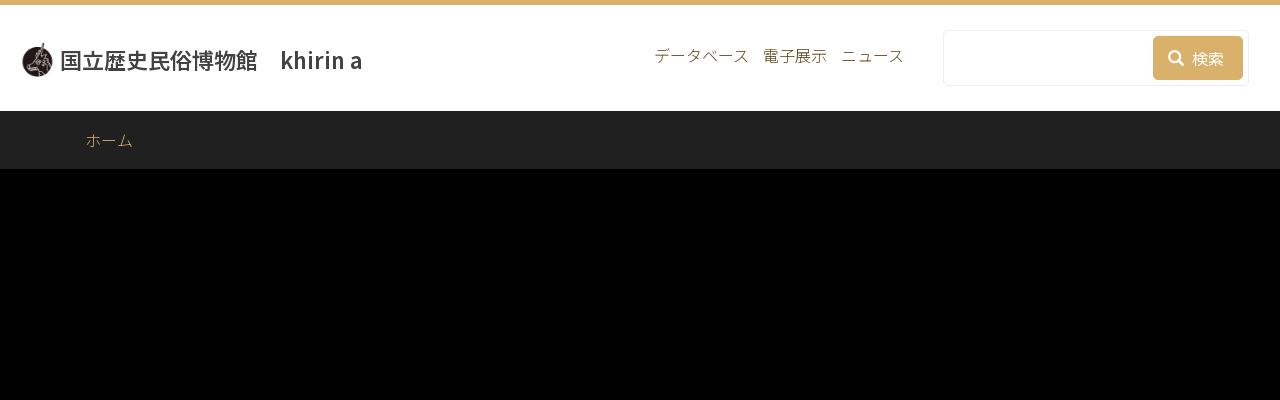

--- FILE ---
content_type: text/html; charset=UTF-8
request_url: https://khirin-a.rekihaku.ac.jp/kaminoyamamasutoke/00100-140
body_size: 19399
content:
<!DOCTYPE html>
<html  lang="ja" dir="ltr" prefix="content: http://purl.org/rss/1.0/modules/content/  dc: http://purl.org/dc/terms/  foaf: http://xmlns.com/foaf/0.1/  og: http://ogp.me/ns#  rdfs: http://www.w3.org/2000/01/rdf-schema#  schema: http://schema.org/  sioc: http://rdfs.org/sioc/ns#  sioct: http://rdfs.org/sioc/types#  skos: http://www.w3.org/2004/02/skos/core#  xsd: http://www.w3.org/2001/XMLSchema# ">
  <head>
    <meta charset="utf-8" />
<script async src="https://www.googletagmanager.com/gtag/js?id=G-3N94XJKQHK"></script>
<script>window.dataLayer = window.dataLayer || [];function gtag(){dataLayer.push(arguments)};gtag("js", new Date());gtag("set", "developer_id.dMDhkMT", true);gtag("config", "G-3N94XJKQHK", {"groups":"default","page_placeholder":"PLACEHOLDER_page_location","allow_ad_personalization_signals":false});</script>
<link rel="canonical" href="https://khirin-a.rekihaku.ac.jp/kaminoyamamasutoke/00100-140" />
<meta name="Generator" content="Drupal 10 (https://www.drupal.org)" />
<meta name="MobileOptimized" content="width" />
<meta name="HandheldFriendly" content="true" />
<meta name="viewport" content="width=device-width, initial-scale=1.0" />
<link rel="icon" href="/themes/custom/rekihaku_iiif/favicon.ico" type="image/vnd.microsoft.icon" />
<link rel="alternate" hreflang="ja" href="https://khirin-a.rekihaku.ac.jp/kaminoyamamasutoke/00100-140" />
<script>window.a2a_config=window.a2a_config||{};a2a_config.callbacks=[];a2a_config.overlays=[];a2a_config.templates={};</script>

    <title>蓮華菴百会 | 国立歴史民俗博物館　khirin a</title>
    <link rel="stylesheet" media="all" href="/core/assets/vendor/jquery.ui/themes/base/core.css?t7c3qs" />
<link rel="stylesheet" media="all" href="/core/assets/vendor/jquery.ui/themes/base/autocomplete.css?t7c3qs" />
<link rel="stylesheet" media="all" href="/core/assets/vendor/jquery.ui/themes/base/menu.css?t7c3qs" />
<link rel="stylesheet" media="all" href="/core/misc/components/progress.module.css?t7c3qs" />
<link rel="stylesheet" media="all" href="/core/modules/system/css/components/align.module.css?t7c3qs" />
<link rel="stylesheet" media="all" href="/core/modules/system/css/components/fieldgroup.module.css?t7c3qs" />
<link rel="stylesheet" media="all" href="/core/modules/system/css/components/container-inline.module.css?t7c3qs" />
<link rel="stylesheet" media="all" href="/core/modules/system/css/components/clearfix.module.css?t7c3qs" />
<link rel="stylesheet" media="all" href="/core/modules/system/css/components/details.module.css?t7c3qs" />
<link rel="stylesheet" media="all" href="/core/modules/system/css/components/hidden.module.css?t7c3qs" />
<link rel="stylesheet" media="all" href="/core/modules/system/css/components/item-list.module.css?t7c3qs" />
<link rel="stylesheet" media="all" href="/core/modules/system/css/components/js.module.css?t7c3qs" />
<link rel="stylesheet" media="all" href="/core/modules/system/css/components/nowrap.module.css?t7c3qs" />
<link rel="stylesheet" media="all" href="/core/modules/system/css/components/position-container.module.css?t7c3qs" />
<link rel="stylesheet" media="all" href="/core/modules/system/css/components/reset-appearance.module.css?t7c3qs" />
<link rel="stylesheet" media="all" href="/core/modules/system/css/components/resize.module.css?t7c3qs" />
<link rel="stylesheet" media="all" href="/core/modules/system/css/components/system-status-counter.css?t7c3qs" />
<link rel="stylesheet" media="all" href="/core/modules/system/css/components/system-status-report-counters.css?t7c3qs" />
<link rel="stylesheet" media="all" href="/core/modules/system/css/components/system-status-report-general-info.css?t7c3qs" />
<link rel="stylesheet" media="all" href="/core/modules/system/css/components/tablesort.module.css?t7c3qs" />
<link rel="stylesheet" media="all" href="/core/modules/views/css/views.module.css?t7c3qs" />
<link rel="stylesheet" media="all" href="/core/assets/vendor/jquery.ui/themes/base/theme.css?t7c3qs" />
<link rel="stylesheet" media="all" href="/modules/contrib/addtoany/css/addtoany.css?t7c3qs" />
<link rel="stylesheet" media="all" href="/modules/contrib/search_api_autocomplete/css/search_api_autocomplete.css?t7c3qs" />
<link rel="stylesheet" media="all" href="/themes/custom/rekihaku_iiif/css/style.css?t7c3qs" />
<link rel="stylesheet" media="all" href="//fonts.googleapis.com/earlyaccess/notosansjp.css" />

    
  </head>
  <body class="path-node page-node-type-archives has-glyphicons">
    <a href="#main-content" class="visually-hidden focusable skip-link">
      メインコンテンツに移動
    </a>
    
      <div class="dialog-off-canvas-main-canvas" data-off-canvas-main-canvas>
              <header>
              <div class="my-3">
          <div class="container-fluid">
            <div class="row">
              <div class="col-lg-4">
                <h1 class="name navbar-brand"><a href="https://khirin-a.rekihaku.ac.jp/"><img src="/themes/custom/rekihaku_iiif/logo.svg" height="35" width="35" alt="" class="mx-2 navbar-brand__img" /><span class="navbar-brand__text">国立歴史民俗博物館　khirin a</sapn></a></h1>
              </div>
              <div class="col-lg-8">
                                            <div id="navbar-collapse" class="navbar-collapse collapse pull-right">
                    <div class="region region-navigation-collapsible">
    <nav role="navigation" aria-labelledby="block-menu-main-menu" id="block-menu-main">
            
  <h2 class="visually-hidden" id="block-menu-main-menu">Main navigation</h2>
  

        
      <ul class="menu-main list-inline mx-5">
                        <li>
        <a href="/index.php/database" data-drupal-link-system-path="database">データベース</a>
                  </li>
                        <li>
        <a href="/index.php/exhibition" data-drupal-link-system-path="exhibition">電子展示</a>
                  </li>
                        <li>
        <a href="/index.php/news" data-drupal-link-system-path="news">ニュース</a>
                  </li>
        </ul>
  

  </nav>
<section class="views-exposed-form block block-views block-views-exposed-filter-blocksearch-archive-page-1 clearfix" data-drupal-selector="views-exposed-form-search-archive-page-1" id="block-search-form-archive">
  
    

      <form action="/search" method="get" id="views-exposed-form-search-archive-page-1" accept-charset="UTF-8">
  <div class="form--inline form-inline clearfix">
  <div class="form-item js-form-item form-type-search-api-autocomplete js-form-type-search-api-autocomplete form-item-kywd js-form-item-kywd form-no-label form-group form-autocomplete">
  
  
  <div class="input-group"><input data-drupal-selector="edit-kywd" data-search-api-autocomplete-search="search_archive" class="form-autocomplete form-text form-control" data-autocomplete-path="/search_api_autocomplete/search_archive?display=page_1&amp;&amp;filter=kywd" type="text" id="edit-kywd" name="kywd" value="" size="30" maxlength="128" /><span class="input-group-addon"><span class="icon glyphicon glyphicon-refresh ajax-progress ajax-progress-throbber" aria-hidden="true"></span></span></div>

  
  
  </div>
<div data-drupal-selector="edit-actions" class="form-actions form-group js-form-wrapper form-wrapper" id="edit-actions"><button data-drupal-selector="edit-submit-search-archive" class="button js-form-submit form-submit btn-primary btn icon-before" type="submit" id="edit-submit-search-archive" value="検索"><span class="icon glyphicon glyphicon-search" aria-hidden="true"></span>
検索</button></div>

</div>

</form>

  </section>


  </div>

                </div>
                            </div>
            </div>
          </div>
        </div>
            <div id="navbar" role="banner">
                  <div class="container">
                <div class="navbar-header">
          
                                <button type="button" class="navbar-toggle" data-toggle="collapse" data-target="#navbar-collapse">
              <span class="sr-only">Toggle navigation</span>
              <span class="icon-bar"></span>
              <span class="icon-bar"></span>
              <span class="icon-bar"></span>
            </button>
                  </div>
                  </div>
              </div>
    </header>
  

      <div class="breadcrumbs-wrap"><div class="container">  <div class="region region-breadcrumbs">
        <ol class="breadcrumb">
          <li >
                  <a href="/">ホーム</a>
              </li>
      </ol>


  </div>
</div></div>
  
  <div role="main" class="main-container my-5 pb-5 js-quickedit-main-content">

                  <div class="iiif_viewer py-2 mb-5">
          <div class="container">
            <iframe id="uv-iframe" class="uv-iframe" src="/libraries/uv/uv.html#?manifest=/iiif/rekihaku/00100-140/manifest.json"></iframe>
          </div>
        </div>
          
    <div class="container">
      <div class="row">

                
                        <section class="col-md-12">

                    
                                <a id="main-content"></a>
              <div class="region region-content">
    <div data-drupal-messages-fallback class="hidden"></div>
    <h1 class="page-header">
<span>蓮華菴百会</span>
</h1>

  

<div class="row mb-4">
  <div class="col-sm-9">
    <article about="/kaminoyamamasutoke/00100-140" class="archives full clearfix">
      <dl>
                            <dt>資料名</dt>
          <dd>
      <div class="field field--name-field-title field--type-string-long field--label-hidden field--items">
              <div class="field--item">蓮華菴百会</div>
          </div>
  </dd>
                                                        <dt>作者</dt>
          <dd>
      <div class="field field--name-field-creator field--type-string field--label-hidden field--items">
              <div class="field--item">水咸園主人</div>
          </div>
  </dd>
                                                                          <dt>和暦</dt>
          <dd>
            <div class="field field--name-field-temporal field--type-string field--label-hidden field--item">安政4(1857)丁巳歳4月咸</div>
      </dd>
                                                                          <dt>所蔵機関</dt>
          <dd>
            <div class="field field--name-field-contributor field--type-entity-reference field--label-hidden field--item">上山市立図書館</div>
      </dd>
                        </dl>
    </article>
  </div>
  <div class="col-sm-3">

    
          <div class="panel panel-default mb-3">
        <div class="panel-heading">データベース名</div>
        <div class="panel-body small">
          
            <div class="field field--name-field-database field--type-entity-reference field--label-hidden field--item">
<div  class="row">
      
<div  class="col-lg-6">
            <div  class="mb-3">
        
                    <a href="/database/kaminoyamamasutoke" hreflang="ja"><img loading="lazy" src="/sites/default/files/styles/thumbnail/public/2023-02/masutoke_100-001_1.tif_.jpg?itok=tJk4W1SZ" width="81" height="100" alt="増戸家文書" typeof="foaf:Image" />

</a>

      
  
    </div>


  </div>

<div  class="col-lg-6">
            <h5  class="my-0">
        
                          <strong  >
        <a href="/database/kaminoyamamasutoke" hreflang="ja">山形県上山市立図書館所蔵増戸文庫</a>
</strong>
      
  
    </h5>


  </div>

  </div>
      <div  class="mt-2">
        
                  山形県上山市・上山市立図書館の増戸文庫について、連携覚書を交わし、画像と目録を公開しています。
      
  
    </div>



</div>
      
        </div>
      </div>
    
    
    <div class="mb-3">
    <section class="views-element-container block block-views block-views-blockarchive-csv-block-1 clearfix">
  
    

      <div class="form-group"><div class="view view-archive-csv view-id-archive_csv view-display-id-block_1 js-view-dom-id-1c7f590226df5668b9b79197d904ec1e5cfed79900da356ac26e141963de5a7e">
  
    
      
      <div class="view-content">
          <div>      <div class="panel panel-default mb-2">
       <div class="panel-heading">資料をダウンロード</div>
        <div class="panel-body small">
          <a href="/csv/20566" class="btn btn-sm btn-primary btn-block" download><i class="fas fa-cloud-download-alt"></i> CSV</a>
        </div>
      </div></div>

    </div>
  
          </div>
</div>

  </section>


    </div>

    
    <div class="mb-3">
    <span class="a2a_kit a2a_kit_size_32 addtoany_list" data-a2a-url="https://khirin-a.rekihaku.ac.jp/kaminoyamamasutoke/00100-140" data-a2a-title="蓮華菴百会"><a class="a2a_button_facebook"></a><a class="a2a_button_twitter"></a></span>
    </div>
  </div>
</div>

  </div>

                  </section>

                      </div>
    </div>
  </div>

  <footer class="footer py-5" role="contentinfo">
          <div class="container">
        <div class="media">
          <div class="media-left">
            <img src="https://khirin-a.rekihaku.ac.jp///themes/custom/rekihaku_iiif/images/logo-full.png" width="100">
          </div>
          <div class="media-body">
              <div class="region region-footer-top">
    <nav role="navigation" aria-labelledby="block-menu-footer-menu" id="block-menu-footer">
            
  <h2 class="visually-hidden" id="block-menu-footer-menu">フッター</h2>
  

        
  </nav>

  </div>

          </div>
        </div>
      </div>
        <hr>
          <div class="container">
        <div class="region region-footer-bottom">
    <section id="block-copyright" class="block block-fixed-block-content block-fixed-block-contentcopyright clearfix">
  
    

      
            <div class="field field--name-body field--type-text-with-summary field--label-hidden field--item"><p>国立歴史民俗博物館 〒285-8502 千葉県佐倉市城内町117</p></div>
      
  </section>


  </div>

      </div>
      </footer>

  </div>

    
    <script type="application/json" data-drupal-selector="drupal-settings-json">{"path":{"baseUrl":"\/","pathPrefix":"","currentPath":"node\/20566","currentPathIsAdmin":false,"isFront":false,"currentLanguage":"ja"},"pluralDelimiter":"\u0003","suppressDeprecationErrors":true,"ajaxPageState":{"libraries":"eJx1jEEOwjAMBD8U1U-K3GTbmiZxiR1Qfg9CnJC4jEZzGM7Zldsk_sqydW0eVlU373yRH6gISTvodh_oc9GWEHbVvSBy4zJdktFvCB2nHHyOKCIbbe-rBQP3dES-JPJwTVqvAgf96cGmOSqtbAgPwdPow6VqHgUvsYNKzw","theme":"rekihaku_iiif","theme_token":null},"ajaxTrustedUrl":{"\/search":true},"google_analytics":{"account":"G-3N94XJKQHK","trackOutbound":true,"trackMailto":true,"trackTel":true,"trackDownload":true,"trackDownloadExtensions":"7z|aac|arc|arj|asf|asx|avi|bin|csv|doc(x|m)?|dot(x|m)?|exe|flv|gif|gz|gzip|hqx|jar|jpe?g|js|mp(2|3|4|e?g)|mov(ie)?|msi|msp|pdf|phps|png|ppt(x|m)?|pot(x|m)?|pps(x|m)?|ppam|sld(x|m)?|thmx|qtm?|ra(m|r)?|sea|sit|tar|tgz|torrent|txt|wav|wma|wmv|wpd|xls(x|m|b)?|xlt(x|m)|xlam|xml|z|zip"},"bootstrap":{"forms_has_error_value_toggle":1},"field_group":{"html_element":{"mode":"summary","context":"view","settings":{"classes":"col-lg-6","id":"","element":"div","show_label":false,"label_element":"h3","label_element_classes":"","attributes":"","effect":"none","speed":"fast"}}},"search_api_autocomplete":{"search_archive":{"auto_submit":true}},"user":{"uid":0,"permissionsHash":"1fe1ef9323d880925000d52675492f2d35a8ed3fd2b1ea29eca8d665104311a9"}}</script>
<script src="/core/assets/vendor/jquery/jquery.min.js?v=3.7.1"></script>
<script src="/core/assets/vendor/underscore/underscore-min.js?v=1.13.7"></script>
<script src="/core/assets/vendor/once/once.min.js?v=1.0.1"></script>
<script src="/sites/default/files/languages/ja_89DlBkfXIo5ifRL8DMxbdAbxx3dMqbcuvKcRmFpF76U.js?t7c3qs"></script>
<script src="/core/misc/drupalSettingsLoader.js?v=10.5.6"></script>
<script src="/core/misc/drupal.js?v=10.5.6"></script>
<script src="/core/misc/drupal.init.js?v=10.5.6"></script>
<script src="/core/assets/vendor/jquery.ui/ui/version-min.js?v=10.5.6"></script>
<script src="/core/assets/vendor/jquery.ui/ui/data-min.js?v=10.5.6"></script>
<script src="/core/assets/vendor/jquery.ui/ui/disable-selection-min.js?v=10.5.6"></script>
<script src="/core/assets/vendor/jquery.ui/ui/jquery-patch-min.js?v=10.5.6"></script>
<script src="/core/assets/vendor/jquery.ui/ui/scroll-parent-min.js?v=10.5.6"></script>
<script src="/core/assets/vendor/jquery.ui/ui/unique-id-min.js?v=10.5.6"></script>
<script src="/core/assets/vendor/jquery.ui/ui/focusable-min.js?v=10.5.6"></script>
<script src="/core/assets/vendor/jquery.ui/ui/keycode-min.js?v=10.5.6"></script>
<script src="/core/assets/vendor/jquery.ui/ui/plugin-min.js?v=10.5.6"></script>
<script src="/core/assets/vendor/jquery.ui/ui/widget-min.js?v=10.5.6"></script>
<script src="/core/assets/vendor/jquery.ui/ui/labels-min.js?v=10.5.6"></script>
<script src="/core/assets/vendor/jquery.ui/ui/widgets/autocomplete-min.js?v=10.5.6"></script>
<script src="/core/assets/vendor/jquery.ui/ui/widgets/menu-min.js?v=10.5.6"></script>
<script src="/core/assets/vendor/tabbable/index.umd.min.js?v=6.2.0"></script>
<script src="/core/misc/autocomplete.js?v=10.5.6"></script>
<script src="https://static.addtoany.com/menu/page.js" async></script>
<script src="/modules/contrib/addtoany/js/addtoany.js?v=10.5.6"></script>
<script src="/themes/custom/rekihaku_iiif/bootstrap/assets/javascripts/bootstrap/alert.js?t7c3qs"></script>
<script src="/themes/custom/rekihaku_iiif/bootstrap/assets/javascripts/bootstrap/button.js?t7c3qs"></script>
<script src="/themes/custom/rekihaku_iiif/bootstrap/assets/javascripts/bootstrap/carousel.js?t7c3qs"></script>
<script src="/themes/custom/rekihaku_iiif/bootstrap/assets/javascripts/bootstrap/collapse.js?t7c3qs"></script>
<script src="/themes/custom/rekihaku_iiif/bootstrap/assets/javascripts/bootstrap/dropdown.js?t7c3qs"></script>
<script src="/themes/custom/rekihaku_iiif/bootstrap/assets/javascripts/bootstrap/transition.js?t7c3qs"></script>
<script src="/themes/custom/rekihaku_iiif/js/script.js?t7c3qs"></script>
<script src="/themes/contrib/bootstrap/js/drupal.bootstrap.js?t7c3qs"></script>
<script src="/themes/contrib/bootstrap/js/attributes.js?t7c3qs"></script>
<script src="/themes/contrib/bootstrap/js/theme.js?t7c3qs"></script>
<script src="/modules/contrib/google_analytics/js/google_analytics.js?v=10.5.6"></script>
<script src="/core/misc/progress.js?v=10.5.6"></script>
<script src="/themes/contrib/bootstrap/js/misc/progress.js?t7c3qs"></script>
<script src="/core/assets/vendor/loadjs/loadjs.min.js?v=4.3.0"></script>
<script src="/core/misc/debounce.js?v=10.5.6"></script>
<script src="/core/misc/announce.js?v=10.5.6"></script>
<script src="/core/misc/message.js?v=10.5.6"></script>
<script src="/themes/contrib/bootstrap/js/misc/message.js?t7c3qs"></script>
<script src="/core/misc/ajax.js?v=10.5.6"></script>
<script src="/themes/contrib/bootstrap/js/misc/ajax.js?t7c3qs"></script>
<script src="/core/misc/jquery.tabbable.shim.js?v=10.5.6"></script>
<script src="/core/misc/position.js?v=10.5.6"></script>
<script src="/themes/contrib/bootstrap/js/misc/autocomplete.js?t7c3qs"></script>
<script src="/modules/contrib/search_api_autocomplete/js/search_api_autocomplete.js?t7c3qs"></script>

  </body>
</html>


--- FILE ---
content_type: text/html; charset=UTF-8
request_url: https://khirin-a.rekihaku.ac.jp/libraries/uv/uv.html
body_size: 2785
content:
<!--
    This is what the embed iframe src links to. It doesn't need to communicate with the parent page, only fill the available space and look for #? parameters
-->

<!DOCTYPE html>
<html lang="en" xmlns="http://www.w3.org/1999/xhtml">
<head>
    <meta name="viewport" content="width=device-width, initial-scale=1.0, maximum-scale=1.0, user-scalable=no" />
    <link rel="icon" href="favicon.ico">
    <link rel="stylesheet" type="text/css" href="uv.css">
    <script type="text/javascript" src="lib/offline.js"></script>
    <script type="text/javascript" src="helpers.js"></script>
    <style>
        body {
            margin: 0;
            padding: 0;
            overflow: hidden;
        }
    </style>
    <script type="text/javascript">
    window.addEventListener('uvLoaded', function(e) { 
            urlDataProvider = new UV.URLDataProvider(true);
            var formattedLocales;
            var locales = urlDataProvider.get('locales', '');

            if (locales) {
                var names = locales.split(',');
                formattedLocales = [];

                for (var i in names) {
                    var nameparts = String(names[i]).split(':');
                    formattedLocales[i] = {name: nameparts[0], label: nameparts[1]};
                }
                
            } else {
                formattedLocales = [
                    {
                        name: 'en-GB'
                    }
                ]
            }

            uv = createUV('#uv', {
                root: '.',
                iiifResourceUri: urlDataProvider.get('manifest'),
                configUri: urlDataProvider.get('config'),
                collectionIndex: Number(urlDataProvider.get('c', 0)),
                manifestIndex: Number(urlDataProvider.get('m', 0)),
                sequenceIndex: Number(urlDataProvider.get('s', 0)),
                canvasIndex: Number(urlDataProvider.get('cv', 0)),
                rangeId: urlDataProvider.get('rid', 0),
                rotation: Number(urlDataProvider.get('r', 0)),
                xywh: urlDataProvider.get('xywh', ''),
                embedded: true,
                locales: formattedLocales
            }, urlDataProvider);
        }, false);
    </script>
</head>    
<body>

<div id="uv" class="uv"></div>

<script>

    $(function() {

        var $UV = $('#uv');

        function resize() {
            var windowWidth = window.innerWidth;
            var windowHeight = window.innerHeight;
            $UV.width(windowWidth);
            $UV.height(windowHeight);
        }

        $(window).on('resize' ,function() {
            resize();
        });
        
        resize();
    });
    
</script>

<script type="text/javascript" src="uv.js"></script>

</body>
</html>


--- FILE ---
content_type: application/javascript
request_url: https://khirin-a.rekihaku.ac.jp/themes/custom/rekihaku_iiif/js/script.js?t7c3qs
body_size: 104
content:
(function mainThemeScript($, Drupal) {

	$('.carousel').carousel();

}(jQuery, Drupal));


--- FILE ---
content_type: image/svg+xml
request_url: https://khirin-a.rekihaku.ac.jp/themes/custom/rekihaku_iiif/logo.svg
body_size: 95541
content:
<?xml version="1.0" encoding="UTF-8"?>
<svg width="336px" height="336px" viewBox="0 0 336 336" version="1.1" xmlns="http://www.w3.org/2000/svg" xmlns:xlink="http://www.w3.org/1999/xlink">
    <!-- Generator: Sketch 52.6 (67491) - http://www.bohemiancoding.com/sketch -->
    <title>99-logo_180302</title>
    <desc>Created with Sketch.</desc>
    <g id="Page-1" stroke="none" stroke-width="1" fill="none" fill-rule="evenodd">
        <image id="99-logo_180302" x="0" y="0" width="336" height="336" xlink:href="[data-uri]"></image>
    </g>
</svg>